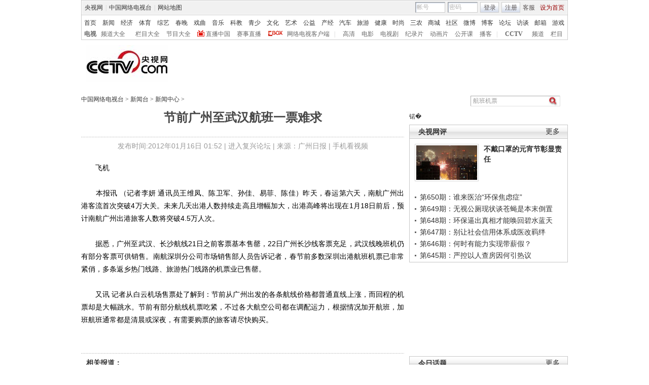

--- FILE ---
content_type: application/javascript
request_url: http://p.data.cctv.com/ge.js
body_size: 221
content:
window.goldlog=(window.goldlog||{});goldlog.Etag="WGf3Id8hey4CAQMQbHFCLWop";goldlog.stag=2;

--- FILE ---
content_type: application/javascript
request_url: http://news.cntv.cn/Library/content2010/js/share.js
body_size: 1646
content:
function addToKaixin(c_url,c_title){
	var blogTitle=c_title.replace(/'/g,'\'');
	window.open('http://www.kaixin001.com/repaste/share.php?rurl='+encodeURIComponent(c_url)+'&rtitle='+encodeURIComponent(blogTitle)+'&rcontent='+encodeURIComponent(c_url)+'');
}

function addToiTieba(c_url,c_title,c_domainname){
	var _videoId = c_url.substring(c_url.indexOf("/20")+1,c_url.indexOf(".shtml"));
	_videoId = _videoId.substring(0,_videoId.indexOf("/"))+_videoId.substring(_videoId.indexOf("/")+1,15);
	var filepath= "/flvxml/2009/"+_videoId.substring(4,6)+"/"+_videoId.substring(6,8)+"/";
	var video_content="http://player.cntv.cn/standard/cntvOutSidePlayer.swf?v=0.170.8.9.3&videoId="+_videoId+"&filePath="+filepath+"&url="+c_url+"&configPath="+c_domainname+"/player/config.xml&isAutoPlay=false&qmServerPath=http://220.181.168.129/stat.html&qmFrequency=10&outsideChannelId=860010-1204060100&relativeListUrl=&logoImageURL=&logoURL="+c_domainname;
	var blogTitle=c_title.replace(/'/g,'\'');
	window.open('http://tieba.baidu.com/i/sys/share?link='+encodeURIComponent(c_url)+'&type=video&title='+encodeURIComponent(blogTitle)+'&content='+encodeURIComponent(video_content)+'');
}

function addToQQ(c_url){
    window.open('http://sns.qzone.qq.com/cgi-bin/qzshare/cgi_qzshare_onekey?url='+c_url);
}

function addToSina(c_url,c_title,c_domainname){
	var _videoId = c_url.substring(c_url.indexOf("/20")+1,c_url.indexOf(".shtml"));
	_videoId = _videoId.substring(0,_videoId.indexOf("/"))+_videoId.substring(_videoId.indexOf("/")+1,15);
	var filepath= "/flvxml/2009/"+_videoId.substring(4,6)+"/"+_videoId.substring(6,8)+"/";
	var video_content="http://player.cntv.cn/standard/cntvOutSidePlayer.swf?v=0.170.8.9.3&videoId="+_videoId+"&filePath="+filepath+"&url="+c_url+"&configPath="+c_domainname+"/player/config.xml&isAutoPlay=false&qmServerPath=http://220.181.168.129/stat.html&qmFrequency=10&outsideChannelId=860010-1204060100&relativeListUrl=&logoImageURL=&logoURL="+c_domainname;
	var blogTitle=c_title.replace(/'/g,'\'');
	addToSina1(screen,document,encodeURIComponent,'','','',blogTitle,c_url,'gb2312');
}

function addToSina1(s,d,e,r,l,p,t,z,c){
	var f='http://v.t.sina.com.cn/share/share.php?appkey=2078561600',u=z||d.location,p=['&url=',e(u),'&title=',e(t||d.title),'&source=',e(r),'&sourceUrl=',e(l),'&content=',c||'gb2312','&pic=',e(p||'')].join('');
	function a(){
		if(!window.open([f,p].join(''),'mb',['toolbar=0,status=0,resizable=1,width=440,height=430,left=',(s.width-440)/2,',top=',(s.height-430)/2].join('')))
			u.href=[f,p].join('');
		};
	if(/Firefox/.test(navigator.userAgent))
		setTimeout(a,0);else a();
}

function addToRenRen(url,title){
	window.open("http://share.renren.com/share/buttonshare.do?link="+url+"&title="+title);
}

function addToDouban(){
window.location.href="javascript:void(function(){var d=document,e=encodeURIComponent,s1=window.getSelection,s2=d.getSelection,s3=d.selection,s=s1?s1():s2?s2():s3?s3.createRange().text:'',r='http://www.douban.com/recommend/?url='+e(d.location.href)+'&title='+e(d.title)+'&sel='+e(s)+'&v=1',x=function(){if(!window.open(r,'douban','toolbar=0,resizable=1,scrollbars=yes,status=1,width=450,height=330'))location.href=r+'&r=1'};if(/Firefox/.test(navigator.userAgent)){setTimeout(x,0)}else{x()}})()";
}

function addTo51(){
var url_51='http://diary.51.com/mod/diary_video_interface.php?url='+encodeURIComponent(document.location);
window.open(url_51);
}


function postToWb(){
	var _url = encodeURIComponent(location.href);
	var _pic = encodeURI('');
	var _t = '';
	var metainfo = document.getElementsByTagName("meta");
	for(var metai = 0;metai < metainfo.length;metai++){
		if((new RegExp('description','gi')).test(metainfo[metai].getAttribute("name"))){
			_t = metainfo[metai].attributes["content"].value;
		}

	}
	//_t = document.title+_t;
	_t = document.title;
	if(_t.length > 120){
		_t= _t.substr(0,117)+'...';
	}
	_t = encodeURI(_t);
	var _u = 'http://share.v.t.qq.com/index.php?c=share&a=index&url='+_url+'&appkey=801099517&pic='+_pic+'&assname=&title='+_t;
	window.open( _u,'', 'width=700, height=680, top=0, left=0, toolbar=no, menubar=no, scrollbars=no, location=yes, resizable=no, status=no' );
}
